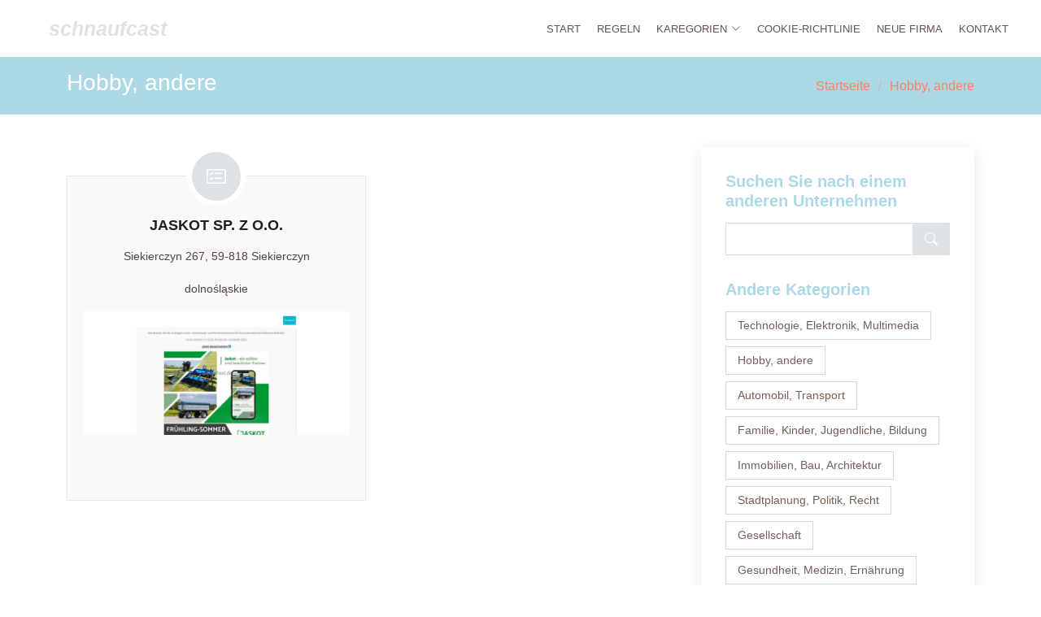

--- FILE ---
content_type: text/html; charset=UTF-8
request_url: http://schnaufcast.de/branchen-hobby-andere-2
body_size: 2168
content:
<!doctype html>
<html lang="pl">
<head>
                <meta charset="UTF-8">
        <meta name="viewport"
              content="width=device-width, initial-scale=1.0, minimum-scale=1.0">
        <meta http-equiv="X-UA-Compatible" content="ie=edge">
        <title>Hobby, andere - schnaufcast.de</title>

        
    
    <link href="/vendor/animate.css/animate.min.css" rel="stylesheet">
    <link href="/vendor/aos/aos.css" rel="stylesheet">
    <link href="/vendor/bootstrap/css/bootstrap.min.css" rel="stylesheet">
    <link href="/vendor/bootstrap-icons/bootstrap-icons.css" rel="stylesheet">
    <link href="/vendor/boxicons/css/boxicons.min.css" rel="stylesheet">
    <link href="/vendor/glightbox/css/glightbox.min.css" rel="stylesheet">
    <link href="/vendor/swiper/swiper-bundle.min.css" rel="stylesheet">
    <link href="/css/style.css" rel="stylesheet">
</head>
<body>
        <header id="header" class="d-flex align-items-center">
        <div class="container d-flex">
            <a class="m-5" style="font-weight: bold; font-size: 25px" href="/"><em>schnaufcast</em></a>
        </div>
        <div class="container d-flex">
            <nav id="navbar" class="navbar">
                <ul>
                    <li><a href="/">Start</a></li>
                    <li><a href="/regeln">Regeln</a></li>
                    <li class="dropdown"><a href="#"><span>Karegorien</span> <i class="bi bi-chevron-down"></i></a>
                        <ul>
                                                            <li><a href="/branchen-technologie-elektronik-multimedia-1/">Technologie, Elektronik, Multimedia</a></li>
                                                            <li><a href="/branchen-hobby-andere-2/">Hobby, andere</a></li>
                                                            <li><a href="/branchen-automobil-transport-3/">Automobil, Transport</a></li>
                                                            <li><a href="/branchen-familie-kinder-jugendliche-bildung-4/">Familie, Kinder, Jugendliche, Bildung</a></li>
                                                            <li><a href="/branchen-immobilien-bau-architektur-5/">Immobilien, Bau, Architektur</a></li>
                                                            <li><a href="/branchen-stadtplanung-politik-recht-6/">Stadtplanung, Politik, Recht</a></li>
                                                            <li><a href="/branchen-gesellschaft-7/">Gesellschaft</a></li>
                                                            <li><a href="/branchen-gesundheit-medizin-ernahrung-8/">Gesundheit, Medizin, Ernährung</a></li>
                                                            <li><a href="/branchen-wohnung-haus-garten-9/">Wohnung, Haus, Garten</a></li>
                                                            <li><a href="/branchen-unterhaltung-freizeit-10/">Unterhaltung, Freizeit</a></li>
                                                            <li><a href="/branchen-mode-schonheit-stil-11/">Mode, Schönheit, Stil</a></li>
                                                            <li><a href="/branchen-sport-erholung-12/">Sport, Erholung</a></li>
                                                            <li><a href="/branchen-kuche-kulinarik-geschmack-13/">Küche, Kulinarik, Geschmack</a></li>
                                                            <li><a href="/branchen-wirtschaft-finanzen-14/">Wirtschaft, Finanzen</a></li>
                                                            <li><a href="/branchen-medien-nachrichten-werbung-15/">Medien, Nachrichten, Werbung</a></li>
                                                            <li><a href="/branchen-kultur-kunst-16/">Kultur, Kunst</a></li>
                                                            <li><a href="/branchen-wissen-hochschulbildung-karriere-17/">Wissen, Hochschulbildung, Karriere</a></li>
                                                            <li><a href="/branchen-tourismus-reisen-reiseziele-unterkunft-18/">Tourismus, Reisen, Reiseziele, Unterkunft</a></li>
                                                    </ul>
                    </li>
                    <li><a href="/bestimmungen">Cookie-Richtlinie</a></li>
                    <li><a href="/firma-hinzufugen">Neue Firma</a></li>
                    <li><a href="/kontakt">Kontakt</a></li>
                </ul>
                <i class="bi bi-list mobile-nav-toggle"></i>
            </nav>
        </div>
    </header><!-- End Header -->
            <main id="main">
        <section id="breadcrumbs" class="breadcrumbs">
            <div class="container">

                <div class="d-flex justify-content-between align-items-center">
                    <h2>Hobby, andere</h2>
                    <ol>
                                                                                    <li><a href="/">Startseite</a></li>
                                                                                                                <li>Hobby, andere</li>
                                                                        </ol>
                </div>

            </div>
        </section>
        <section id="services blog" class="services blog">
            <div class="container">
                <div class="row">
                    <div class="col-lg-8 entries">
                                                    <div class="col-lg-6" style="float: left;">
                                <div class="icon-box" style=" min-height: 400px">
                                    <div class="icon"><i class="bi bi-card-checklist"></i></div>
                                    <h4 class="title"><a href="/eintrag-jaskot-sp-z-o-o-29">Jaskot Sp. z o.o.</a></h4>
                                    <p class="description">Siekierczyn 267, 59-818 Siekierczyn</p>
                                    <p class="description">dolnośląskie</p>
                                    <img class="w-100" src="/photos-29.jpg">
                                </div>
                            </div>
                                                                    </div>
                    <div class="col-lg-4">
                        <div class="sidebar">
                            <h3 class="sidebar-title">Suchen Sie nach einem anderen Unternehmen</h3>
                            <div class="sidebar-item search-form">
                                <form action="/suchen">
                                    <input type="text" name="q">
                                    <button type="submit"><i class="bi bi-search"></i></button>
                                </form>
                            </div>


                            <h3 class="sidebar-title">Andere Kategorien</h3>
                            <div class="sidebar-item tags">
                                <ul
                                                                            <li><a href="/branchen-technologie-elektronik-multimedia-1/">Technologie, Elektronik, Multimedia</a></li>
                                                                            <li><a href="/branchen-hobby-andere-2/">Hobby, andere</a></li>
                                                                            <li><a href="/branchen-automobil-transport-3/">Automobil, Transport</a></li>
                                                                            <li><a href="/branchen-familie-kinder-jugendliche-bildung-4/">Familie, Kinder, Jugendliche, Bildung</a></li>
                                                                            <li><a href="/branchen-immobilien-bau-architektur-5/">Immobilien, Bau, Architektur</a></li>
                                                                            <li><a href="/branchen-stadtplanung-politik-recht-6/">Stadtplanung, Politik, Recht</a></li>
                                                                            <li><a href="/branchen-gesellschaft-7/">Gesellschaft</a></li>
                                                                            <li><a href="/branchen-gesundheit-medizin-ernahrung-8/">Gesundheit, Medizin, Ernährung</a></li>
                                                                            <li><a href="/branchen-wohnung-haus-garten-9/">Wohnung, Haus, Garten</a></li>
                                                                            <li><a href="/branchen-unterhaltung-freizeit-10/">Unterhaltung, Freizeit</a></li>
                                                                            <li><a href="/branchen-mode-schonheit-stil-11/">Mode, Schönheit, Stil</a></li>
                                                                            <li><a href="/branchen-sport-erholung-12/">Sport, Erholung</a></li>
                                                                            <li><a href="/branchen-kuche-kulinarik-geschmack-13/">Küche, Kulinarik, Geschmack</a></li>
                                                                            <li><a href="/branchen-wirtschaft-finanzen-14/">Wirtschaft, Finanzen</a></li>
                                                                            <li><a href="/branchen-medien-nachrichten-werbung-15/">Medien, Nachrichten, Werbung</a></li>
                                                                            <li><a href="/branchen-kultur-kunst-16/">Kultur, Kunst</a></li>
                                                                            <li><a href="/branchen-wissen-hochschulbildung-karriere-17/">Wissen, Hochschulbildung, Karriere</a></li>
                                                                            <li><a href="/branchen-tourismus-reisen-reiseziele-unterkunft-18/">Tourismus, Reisen, Reiseziele, Unterkunft</a></li>
                                                                    </ul>
                            </div>

                        </div>
                    </div>
                </div>
                            </div>
        </section>
    </main>
    <footer id="footer">

        <div class="footer-top">
            <div class="container">
                <div class="row ml-auto">
                    <div class="col-lg-3"></div>
                    <div class="col-lg-6 col-md-6 footer-newsletter">
                        <h4 class="text-center">Suchen Sie nach einem bestimmten Unternehmen? Verwenden Sie die Suchmaschine und prüfen Sie, ob Ihr Unternehmen bereits in unseren Katalog aufgenommen wurde</h4>
                        <form action="/suchen">
                            <input type="text" name="q" placeholder="Geben Sie den Firmennamen ein"><input type="submit" value="Suche">
                        </form>
                    </div>
                    <div class="col-lg-3"></div>
                </div>
            </div>
        </div>

        <div class="container d-md-flex py-4">

            <div class="me-md-auto text-center text-md-start">
                <div class="copyright">
                    &copy; Copyright <strong><span>schnaufcast</span></strong>. Alle Rechte vorbehalten.
                </div>
            </div>

        </div>
    </footer><!-- End Footer -->
</body>

</body>
</html>